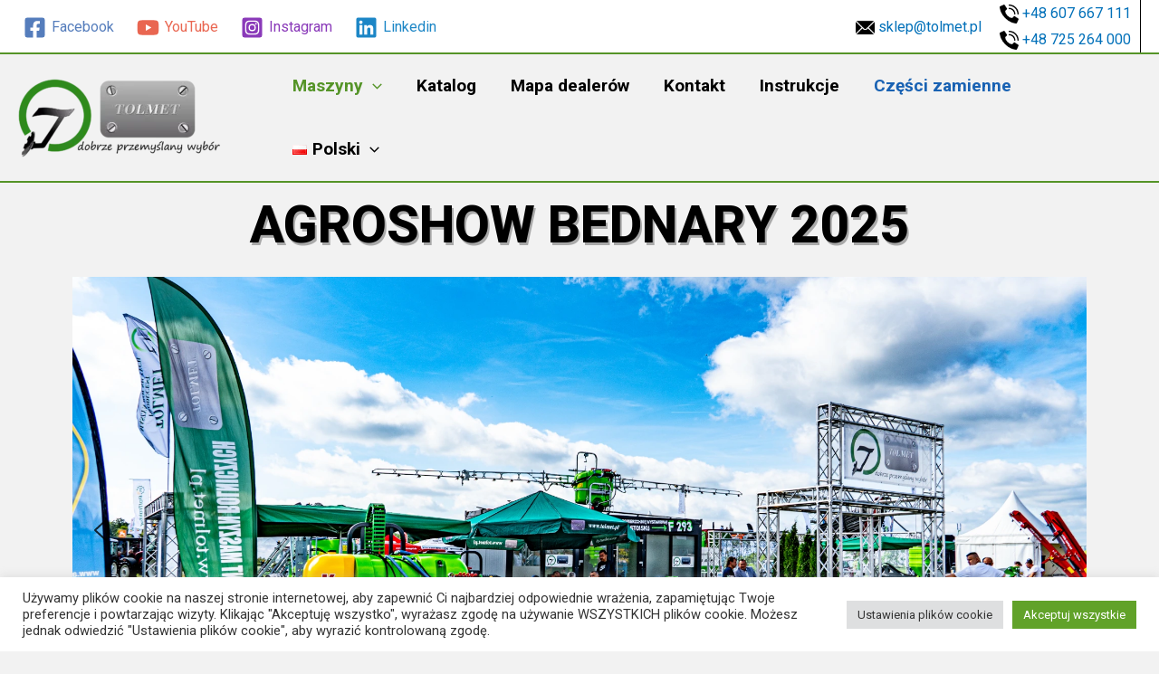

--- FILE ---
content_type: text/css
request_url: https://katalog.tolmet.pl/wp-content/plugins/slider-video/Style/Rich-Web-Video-Slider-Widget.css?ver=6.5.7
body_size: 439
content:
.flexslider { border:0; margin:0px; overflow:hidden; }
.flex-control-nav { width: 100%; position: absolute; text-align: center; z-index:900; }
.flex-direction-nav { width: 100%; position: absolute; left:0; margin: -50px 0 0; z-index:100; }
.flex-direction-nav li { overflow:visible; }
.flex-direction-nav a { overflow:visible; margin: 0; opacity: 1; color: rgba(0,0,0,0.8); text-indent:-9999em; text-shadow: none; -webkit-transition:  all 0.3s ease-out; -moz-transition:  all 0.3s ease-out; transition:  all 0.3s ease-out; -webkit-box-shadow: none; -moz-box-shadow: none; -o-box-shadow: none; box-shadow: none; }
.flex-direction-nav .arrow { position: absolute; top:0; left:0; background: transparent url('../Images/nav.png') no-repeat 5px 5px;	z-index:200; }
.flex-direction-nav a.flex-next .arrow { background-position: -75px 5px; }
.flex-direction-nav .flex-prev { left:0px; }
.flex-direction-nav .flex-next { right:0px; text-align: left; }
.flexslider:hover .flex-prev { left:0; opacity:1; }
.flexslider:hover .flex-next { right:0; opacity:1; }
.flexslider:hover .flex-prev:hover .arrow { left:0; background-position:5px -95px; }
.flexslider:hover .flex-next:hover .arrow { right:0; background-position: -75px -95px; }
.flexslider:hover .flex-prev:hover, .flexslider:hover .flex-next:hover { background-color: #fff; opacity:1; }
.flexslider .slides > li:before,.flex-control-nav > li:before, .flex-direction-nav > li:before { content: '' !important; }

--- FILE ---
content_type: text/css
request_url: https://katalog.tolmet.pl/wp-content/uploads/elementor/css/post-2152.css?ver=1760343078
body_size: 763
content:
.elementor-2152 .elementor-element.elementor-element-83ccfd4{text-align:center;}.elementor-2152 .elementor-element.elementor-element-83ccfd4 .elementor-heading-title{color:#000000;font-family:"Roboto", Sans-serif;font-size:57px;font-weight:800;text-shadow:2px 3px 0px rgba(0,0,0,0.3);}.elementor-2152 .elementor-element.elementor-element-bbac784{--divider-border-style:solid;--divider-color:#000;--divider-border-width:1px;}.elementor-2152 .elementor-element.elementor-element-bbac784 .elementor-divider-separator{width:100%;}.elementor-2152 .elementor-element.elementor-element-bbac784 .elementor-divider{padding-top:15px;padding-bottom:15px;}.elementor-2152 .elementor-element.elementor-element-b09ae36{text-align:center;}.elementor-2152 .elementor-element.elementor-element-b09ae36 .elementor-heading-title{color:#000000;font-family:"Roboto", Sans-serif;font-size:57px;font-weight:800;text-shadow:2px 3px 0px rgba(0,0,0,0.3);}.elementor-2152 .elementor-element.elementor-element-803866d{--divider-border-style:solid;--divider-color:#000;--divider-border-width:1px;}.elementor-2152 .elementor-element.elementor-element-803866d .elementor-divider-separator{width:100%;}.elementor-2152 .elementor-element.elementor-element-803866d .elementor-divider{padding-top:15px;padding-bottom:15px;}.elementor-2152 .elementor-element.elementor-element-ef2ad25{--divider-border-style:solid;--divider-color:#000;--divider-border-width:1px;}.elementor-2152 .elementor-element.elementor-element-ef2ad25 .elementor-divider-separator{width:100%;}.elementor-2152 .elementor-element.elementor-element-ef2ad25 .elementor-divider{padding-top:15px;padding-bottom:15px;}.elementor-2152 .elementor-element.elementor-element-998fcad{color:#C4C4C4;font-family:"Roboto", Sans-serif;font-weight:400;}.elementor-2152 .elementor-element.elementor-element-933ce9a:not(.elementor-motion-effects-element-type-background) > .elementor-widget-wrap, .elementor-2152 .elementor-element.elementor-element-933ce9a > .elementor-widget-wrap > .elementor-motion-effects-container > .elementor-motion-effects-layer{background-color:#269235;}.elementor-2152 .elementor-element.elementor-element-933ce9a > .elementor-element-populated{border-style:solid;border-width:3px 3px 3px 3px;transition:background 0.3s, border 0.3s, border-radius 0.3s, box-shadow 0.3s;margin:0% 72% 1% -2%;--e-column-margin-right:72%;--e-column-margin-left:-2%;}.elementor-2152 .elementor-element.elementor-element-933ce9a > .elementor-element-populated > .elementor-background-overlay{transition:background 0.3s, border-radius 0.3s, opacity 0.3s;}.elementor-2152 .elementor-element.elementor-element-60a4a33{text-align:center;}.elementor-2152 .elementor-element.elementor-element-60a4a33 .elementor-heading-title{color:#FFFFFF;}.elementor-2152 .elementor-element.elementor-element-4d92025 > .elementor-container > .elementor-column > .elementor-widget-wrap{align-content:flex-end;align-items:flex-end;}.elementor-2152 .elementor-element.elementor-element-35a6660 > .elementor-element-populated{transition:background 0.3s, border 0.3s, border-radius 0.3s, box-shadow 0.3s;margin:0% 0% 0% 0%;--e-column-margin-right:0%;--e-column-margin-left:0%;padding:0px 0px 0px 0px;}.elementor-2152 .elementor-element.elementor-element-35a6660 > .elementor-element-populated > .elementor-background-overlay{transition:background 0.3s, border-radius 0.3s, opacity 0.3s;}.elementor-2152 .elementor-element.elementor-element-e70b050 img{width:100%;transition-duration:0.4s;}.elementor-2152 .elementor-element.elementor-element-e70b050:hover img{opacity:0.7;}.elementor-2152 .elementor-element.elementor-element-e70b050 > .elementor-widget-container{margin:0% 2% 0% 0%;padding:22% 0% 0% 0%;background-color:#FFFFFF;}.elementor-2152 .elementor-element.elementor-element-0b62b4e > .elementor-element-populated{margin:0% 0% 0% 0%;--e-column-margin-right:0%;--e-column-margin-left:0%;padding:0px 0px 0px 0px;}.elementor-2152 .elementor-element.elementor-element-35a1367 img{width:81%;transition-duration:0.4s;}.elementor-2152 .elementor-element.elementor-element-35a1367:hover img{opacity:0.7;}.elementor-2152 .elementor-element.elementor-element-35a1367 > .elementor-widget-container{margin:0% 0% 0% 2%;background-color:#FFFFFF;}.elementor-2152 .elementor-element.elementor-element-5bcb04b{--divider-border-style:solid;--divider-color:#000;--divider-border-width:1px;}.elementor-2152 .elementor-element.elementor-element-5bcb04b .elementor-divider-separator{width:100%;}.elementor-2152 .elementor-element.elementor-element-5bcb04b .elementor-divider{padding-top:15px;padding-bottom:15px;}.elementor-2152 .elementor-element.elementor-element-e8bf592{width:100%;max-width:100%;align-self:center;}.elementor-2152 .elementor-element.elementor-element-6c2aea8{text-align:center;}.elementor-2152 .elementor-element.elementor-element-adf5fe5 .elementor-wrapper{--video-aspect-ratio:1.77777;}.elementor-2152 .elementor-element.elementor-element-ef445a8{text-align:center;}.elementor-2152 .elementor-element.elementor-element-ef445a8 .elementor-heading-title{color:#000000;font-family:"Roboto", Sans-serif;font-size:57px;font-weight:800;text-shadow:2px 3px 0px rgba(0,0,0,0.3);}.elementor-2152 .elementor-element.elementor-element-6d98edd{text-align:center;}.elementor-2152 .elementor-element.elementor-element-6d98edd .elementor-heading-title{color:#000000;font-family:"Roboto", Sans-serif;font-size:57px;font-weight:800;text-shadow:2px 3px 0px rgba(0,0,0,0.3);}